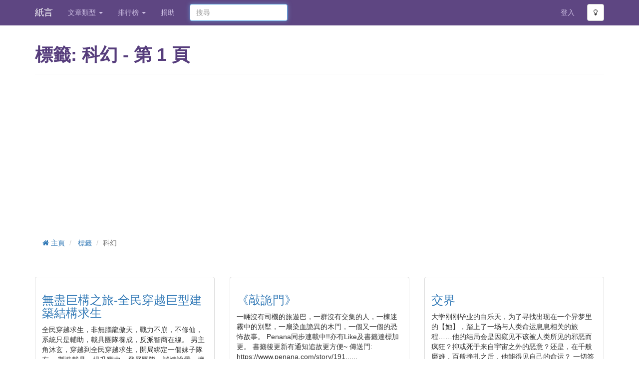

--- FILE ---
content_type: text/html;charset=utf-8
request_url: https://www.shikoto.com/tags/%E7%A7%91%E5%B9%BB.html
body_size: 8991
content:
<!DOCTYPE html>

<html lang="zh">
<head prefix="og: http://ogp.me/ns# fb: http://ogp.me/ns/fb# article: http://ogp.me/ns/article#">
 

<link rel="stylesheet" href="/assets/2.27.0/stylesheets/commons.css" />
<link rel="preload" href='/assets/2.27.0/stylesheets/font-awesome.css' as="style" crossorigin="anonymous">
<link rel="preload" href='/assets/2.27.0/fonts/fontawesome-webfont.woff2?v=4.3.0' as="font" type="font/woff2" crossorigin="anonymous">
<link rel="preload" href='/assets/2.27.0/stylesheets/font-awesome.css' as="style" onload="this.onload=null;this.rel='stylesheet'">
<noscript><link rel="stylesheet" href='/assets/2.27.0/stylesheets/font-awesome.css'></noscript>

<meta http-equiv="Content-Type" content="text/html; charset=UTF-8" />
<meta name="viewport" content="width=device-width, initial-scale=1.0" />
<meta property="og:site_name" content='紙言' />
<meta property="og:image" content="https://www.shikoto.com/assets/2.27.0/images/fb-preview.png" />
<meta property="fb:app_id" content="141139932706610" />
<meta name="msapplication-TileColor" content="#ffffff" />
<meta name="msapplication-TileImage" content="/assets/2.27.0/images/favicon/ms-icon-144x144.png" />
<meta name="theme-color" content="#ffffff" />

<link rel="canonical" href="https://www.shikoto.com/tags/%E7%A7%91%E5%B9%BB.html" />
<meta name="description" content="標籤: 科幻的所有文章小說 - 第 1 頁">
<title>標籤: 科幻 - 第 1 頁 | 紙言文章小說網</title>
<link rel="apple-touch-icon" sizes="72x72" href="/assets/2.27.0/images/favicon/apple-icon-72x72.png" />
<link rel="apple-touch-icon" sizes="76x76" href="/assets/2.27.0/images/favicon/apple-icon-76x76.png" />
<link rel="apple-touch-icon" sizes="114x114" href="/assets/2.27.0/images/favicon/apple-icon-114x114.png" />
<link rel="apple-touch-icon" sizes="120x120" href="/assets/2.27.0/images/favicon/apple-icon-120x120.png" />
<link rel="apple-touch-icon" sizes="144x144" href="/assets/2.27.0/images/favicon/apple-icon-144x144.png" />
<link rel="apple-touch-icon" sizes="152x152" href="/assets/2.27.0/images/favicon/apple-icon-152x152.png" />
<link rel="apple-touch-icon" sizes="180x180" href="/assets/2.27.0/images/favicon/apple-icon-180x180.png" />
<link rel="icon" type="image/png" sizes="192x192" href="/assets/2.27.0/images/favicon/android-icon-192x192.png" />
<link rel="icon" type="image/png" sizes="32x32" href="/assets/2.27.0/images/favicon/favicon-32x32.png" />
<link rel="icon" type="image/png" sizes="96x96" href="/assets/2.27.0/images/favicon/favicon-96x96.png" />
<link rel="icon" type="image/png" sizes="16x16" href="/assets/2.27.0/images/favicon/favicon-16x16.png" />
<link rel="preconnect" href="https://www.googletagmanager.com" crossOrigin />
<link rel="preconnect" href="https://www.google-analytics.com" crossOrigin />
<link rel="preconnect" href="https://pagead2.googlesyndication.com" crossOrigin />
<link rel="preconnect" href="https://connect.facebook.net" crossOrigin />

<!-- Google Tag Manager -->
<script>window.addEventListener("load", function(){(function(w,d,s,l,i){w[l]=w[l]||[];w[l].push({'gtm.start':
new Date().getTime(),event:'gtm.js'});var f=d.getElementsByTagName(s)[0],
j=d.createElement(s),dl=l!='dataLayer'?'&l='+l:'';j.async=true;j.src=
'https://www.googletagmanager.com/gtm.js?id='+i+dl;f.parentNode.insertBefore(j,f);
})(window,document,'script','dataLayer','GTM-PJFP8V')});
</script>
<!-- End Google Tag Manager -->
 
<style type="text/css">
.adsense{
max-width: 1140px;
}
</style>
</head>
<body>
<noscript><iframe src="https://www.googletagmanager.com/ns.html?id=GTM-PJFP8V"
height="0" width="0" style="display:none;visibility:hidden"></iframe></noscript>

<div class="navbar navbar-fixed-top bright">
<div class="container">
<div class="navbar-header">
<button type="button" class="navbar-toggle collapsed" data-toggle="collapse" data-target="#top-navbar-menu">
<span class="sr-only">Toggle navigation</span>
<span class="icon-bar"> </span>
<span class="icon-bar"> </span>
<span class="icon-bar"> </span>
</button>
<a class="navbar-brand" href="/">紙言</a>
</div>
<div class="collapse navbar-collapse" id="top-navbar-menu">
<ul class="nav navbar-nav">
<li class="dropdown">
<a class="dropdown-toggle" data-toggle="dropdown" href="#">
文章類型
<b class="caret"> </b>
</a>
<ul class="dropdown-menu">
<li>
<a rel="noopener noreferrer" href="https://post.shikoto.com?utm_source=shikoto-web&utm_medium=menu-link&utm_campaign=shikoto-menu-link" target="_blank">短篇文章小說</a>
</li>
<li>
<a href="/last-updated-articles.html">最近更新</a>
</li>
<li>
<a href="/ended-articles.html">已完結</a>
</li>
<li>
<a href="/tags.html">標籤</a>
</li>
 <li>
<a href="/categories/22.html">
靈異
</a>
</li>
 <li>
<a href="/categories/30.html">
社會
</a>
</li>
 <li>
<a href="/categories/29.html">
生活
</a>
</li>
 <li>
<a href="/categories/3.html">
愛情
</a>
</li>
 <li>
<a href="/categories/5.html">
科幻
</a>
</li>
 <li>
<a href="/categories/21.html">
殺手
</a>
</li>
 <li>
<a href="/categories/18.html">
奇幻
</a>
</li>
 <li>
<a href="/categories/16.html">
喪屍
</a>
</li>
 <li>
<a href="/categories/23.html">
同人
</a>
</li>
 <li>
<a href="/categories/12.html">
校園
</a>
</li>
 <li>
<a href="/categories/4.html">
驚悚
</a>
</li>
 <li>
<a href="/categories/24.html">
勵志
</a>
</li>
 <li>
<a href="/categories/2.html">
推理
</a>
</li>
 <li>
<a href="/categories/6.html">
武俠
</a>
</li>
 <li>
<a href="/categories/10.html">
穿越
</a>
</li>
 <li>
<a href="/categories/19.html">
悲慘
</a>
</li>
 <li>
<a href="/categories/17.html">
溫馨
</a>
</li>
 <li>
<a href="/categories/15.html">
散文
</a>
</li>
 <li>
<a href="/categories/25.html">
甜故
</a>
</li>
 <li>
<a href="/categories/26.html">
鬥智
</a>
</li>
 <li>
<a href="/categories/27.html">
冒險
</a>
</li>
 <li>
<a href="/categories/28.html">
搞笑
</a>
</li>
 <li>
<a href="/categories/20.html">
其他
</a>
</li>
 </ul>
</li>
<li class="dropdown">
<a class="dropdown-toggle" data-toggle="dropdown" href="#">
排行榜
<b class="caret"> </b>
</a>
<ul class="dropdown-menu" role="menu" aria-labelledby="dLabel">
<li>
<a href="/top-charts.html">人氣文章排行榜</a>
</li>
<li>
<a href="/top-charts/page-view.html">文章點擊排行榜</a>
</li>
<li>
<a href="/top-charts/authors.html">人氣作者排行榜</a>
</li>
<li>
<a href="/top-charts/article-debt.html">追稿排行榜</a>
</li>
<li>
<a href="/top-charts/most-commented-articles.html">最多回應排行榜</a>
</li>
</ul>
</li>
<li>
<a href="/contact-us.html">捐助</a>
</li>
</ul>
<form class="navbar-form search-form navbar-left" method="get" action="/search.html">
<input type="text" name="query" class="form-control col-lg-12" placeholder="搜尋">
</form>
<ul class="nav navbar-nav pull-right">
 <li>
<a href="/login.html">登入</a>
</li>
<li>
<button type="button" class="btn btn-default btn-mode navbar-btn">
<i class="fa fa-lightbulb-o"> </i>
</button>
</li>
</ul>
</div>
</div>
</div>
<div class="container">
<div class="content">

<header class="page-header">
<div class="row">
<div class="col-lg-12">
 <h1>標籤: 科幻 - 第 1 頁</h1>
</div>
</div>
</header>

<div id="6fb1fa6a1dd549bba5f6b9b6fa67d0a9" class="adsense adsense-banner top" style="">
<!-- Shikoto Responsive -->
<ins class="adsbygoogle"
style="display:block"
data-ad-client="ca-pub-6302569527973294"
data-ad-slot="6809376367"
data-ad-format="rectangle"
data-full-width-responsive="false"></ins>
<script>
(adsbygoogle = window.adsbygoogle || []).push({});
</script>
</div>
<ul class="breadcrumb">
 <li>
<a href="/">
<i class="fa fa-home"> </i>
主頁
</a>
</li>

 <li>
<a href="/tags.html">標籤</a>
</li>

 <li class="active">科幻</li>

</ul>

 
<section class="row thumbnails masonry">


<div class="col-xs-12 col-lg-4 col-md-6 col-sm-6 item">
<div class="thumbnail article-thumbnail">
<div class="caption">
<h3>
<a href="/articles/291767.html">
無盡巨構之旅-全民穿越巨型建築結構求生
</a>
</h3>
<p class="desc">


全民穿越求生，非無腦龍傲天，戰力不崩，不修仙，系統只是輔助，載具團隊養成，反派智商在線。

男主角沐玄，穿越到全民穿越求生，開局綁定一個妹子隊友。
製造載具、提升實力、發展團隊、談情說愛、擦邊劇情、各種裝逼、與原住民末世生存。

不斷跟著主線前進，團隊研究神秘學、煉金術、科學，發現世界秘密......


</p>
<p class="author muted">
<span>作者:</span>
 <a href="/authors/54083.html">
天木幾木各
</a>
</p>
</div>
</div>
</div>



<div class="col-xs-12 col-lg-4 col-md-6 col-sm-6 item">
<div class="thumbnail article-thumbnail">
<div class="caption">
<h3>
<a href="/articles/291563.html">
《敲詭門》
</a>
</h3>
<p class="desc">


一輛沒有司機的旅遊巴，一群沒有交集的人，一棟迷霧中的別墅，一扇染血詭異的木門，一個又一個的恐怖故事。

     Penana同步連載中!!亦有Like及書籤達標加更。

     書籤後更新有通知追故更方便~

傳送門: https://www.penana.com/story/191......


</p>
<p class="author muted">
<span>作者:</span>
 <a href="/authors/20272.html">
小之之
</a>
</p>
</div>
</div>
</div>



<div class="col-xs-12 col-lg-4 col-md-6 col-sm-6 item">
<div class="thumbnail article-thumbnail">
<div class="caption">
<h3>
<a href="/articles/282780.html">
交界
</a>
</h3>
<p class="desc">


大学刚刚毕业的白乐天，为了寻找出现在一个异梦里的【她】，踏上了一场与人类命运息息相关的旅程……他的结局会是因窥见不该被人类所见的邪恶而疯狂？抑或死于来自宇宙之外的恶意？还是，在千般磨难，百般挣扎之后，他能得见自己的命运？
一切答案，都将出现于他旅行的结束之时。


</p>
<p class="author muted">
<span>作者:</span>
 <a href="/authors/53256.html">
乔拜登
</a>
</p>
</div>
</div>
</div>



<div class="col-xs-12 col-lg-4 col-md-6 col-sm-6 item">
<div class="thumbnail article-thumbnail">
<div class="caption">
<h3>
<a href="/articles/274364.html">
我的辦公室在地府 下
</a>
</h3>
<p class="desc">


「你能不能…好好照顧自己，至少不要讓身邊愛你的人那麼擔心……」

玲綠的淚水在眼框中打轉，她的哭泣，真的很讓我虐心，我不想再看見她哭了，我只想看見她的笑容。

但或許，我快要連玲綠的樣子也沒法再看見了……


逃亡人間後，我們仍然未算安全，金髮男和他的同伙對我們窮追不捨。而且在地府那邊......


</p>
<p class="author muted">
<span>作者:</span>
 <a href="/authors/38729.html">
胡說
</a>
</p>
</div>
</div>
</div>



<div class="col-xs-12 col-lg-4 col-md-6 col-sm-6 item">
<div class="thumbnail article-thumbnail">
<div class="caption">
<h3>
<a href="/articles/266647.html">
《時光迴旋》
</a>
</h3>
<p class="desc">


利用chatgpt生成出嚟嘅故事。
大家隨便睇睇。

大家唔好誤會呢個故係就咁一下子生出嚟，其中我都要添加好多設定同要求，同AI來來回回咁樣。

感覺識用識問的話，chatgpt可以做到好多嘢。AI時代到了~

我依家先拋個磚~


</p>
<p class="author muted">
<span>作者:</span>
 <a href="/authors/49803.html">
我頭又痛了
</a>
</p>
</div>
</div>
</div>



<div class="col-xs-12 col-lg-4 col-md-6 col-sm-6 item">
<div class="thumbnail article-thumbnail">
<div class="caption">
<h3>
<a href="/articles/236250.html">
魂之詩
</a>
</h3>
<p class="desc">


簡介：
少女於無人島上甦醒，展開一場與別不同的求生之旅。
她很快就發現，這座島，不如想像中的荒蕪……
	
背景：
這是一個近未來世界，仿生科技十分發達。一項技術能掃描人腦，再以納米機械從細胞層面複製大腦，稱之為『靈魂倒模』。
將人工大腦置於不同義體中，執行各種範疇的工作，能以人類角度思考......


</p>
<p class="author muted">
<span>作者:</span>
 <a href="/authors/14220.html">
3D八爪魚
</a>
</p>
</div>
</div>
</div>



<div class="col-xs-12 col-lg-4 col-md-6 col-sm-6 item">
<div class="thumbnail article-thumbnail">
<div class="caption">
<h3>
<a href="/articles/231330.html">
既視感
</a>
</h3>
<p class="desc">


超級電腦沙赫里瓦爾可以分析記憶，為用者編造未來的最佳路線，只要跟從指示就能避開不幸。
不過，有時為了避開更大的厄運，有必要作出犧牲，主動承受其他不幸。


</p>
<p class="author muted">
<span>作者:</span>
 <a href="/authors/14220.html">
3D八爪魚
</a>
</p>
</div>
</div>
</div>



<div class="col-xs-12 col-lg-4 col-md-6 col-sm-6 item">
<div class="thumbnail article-thumbnail">
<div class="caption">
<h3>
<a href="/articles/230160.html">
《你以為Flycation呢件事真係咁簡單？》
</a>
</h3>
<p class="desc">


十一月份，香港出現了一個名為「Flycation」的活動。

聽說，是一場滿足香港人旅行慾望而辦出來的無意義消費活動。

無意義，是因為這只是一次「香港飛香港」的旅程。



可是，我錯了。

當我聽了一個故事之後，

我才知道，

整件Flycation事情尚有鮮為人知......


</p>
<p class="author muted">
<span>作者:</span>
 <a href="/authors/44701.html">
黑犬風易
</a>
</p>
</div>
</div>
</div>



<div class="col-xs-12 col-lg-4 col-md-6 col-sm-6 item">
<div class="thumbnail article-thumbnail">
<div class="caption">
<h3>
<a href="/articles/219556.html">
虛擬都市
</a>
</h3>
<p class="desc">


一覺醒來，發現周遭的事物都變了個樣，有新增的事物，亦有消失了的寶貴的事物，家具的擺放位置亦與記憶中的不符，正當他還在懷疑自己還身處於夢境中的時候，他的頭突然感到一陣刺痛，於是又躺回到床上。再次醒來的時候，他自己也變了個樣，變回了平常的他，對已被改變的房間亦不覺得陌生，依舊做著平常做的事，起床洗漱，換......


</p>
<p class="author muted">
<span>作者:</span>
 <a href="/authors/44648.html">
寧默
</a>
</p>
</div>
</div>
</div>



<div class="col-xs-12 col-lg-4 col-md-6 col-sm-6 item">
<div class="thumbnail article-thumbnail">
<div class="caption">
<h3>
<a href="/articles/216943.html">
反人類計劃 A Plot against Humanity
</a>
</h3>
<p class="desc">


2079年的人類危在旦夕：環境污染、人口過多、能源枯竭、氣候失衡、隨時爆發的世界大戰⋯一名富有遠見的老富翁認為地球已成為了人類的累贅，人類唯有離開地球的掣肘才能盡情發揮其無限潛能，同時也是為了避免最終自我滅亡的悲慘命運。

為此，他暗中策劃一個「拯救全人類」的「反人類計劃」，之所以「反人類」，是......


</p>
<p class="author muted">
<span>作者:</span>
 <a href="/authors/33154.html">
The Gentleman
</a>
</p>
</div>
</div>
</div>



<div class="col-xs-12 col-lg-4 col-md-6 col-sm-6 item">
<div class="thumbnail article-thumbnail">
<div class="caption">
<h3>
<a href="/articles/215286.html">
【NP/玄幻/愛情】冥中注定逃不了
</a>
</h3>
<p class="desc">


她，本是一個平凡無奇的女孩，卻不料闖進了那一個不該接觸的世界，遇見了他們。
他，本是一個冷血無情的魔界君王，碰上她後卻無能為力，只想把她囚在身邊。
他，本是一個兇殘的吸血鬼，卻栽在了她的手上，柔情只留給她。
他，本是一個沾花惹草的精靈王子，遇到她後斷了千萬情絲，只為她一人。
他，本是一個對世......


</p>
<p class="author muted">
<span>作者:</span>
 <a href="/authors/45415.html">
something 小事兒
</a>
</p>
</div>
</div>
</div>



<div class="col-xs-12 col-lg-4 col-md-6 col-sm-6 item">
<div class="thumbnail article-thumbnail">
<div class="caption">
<h3>
<a href="/articles/209839.html">
【犯罪 / 科幻】《潰碼士》
</a>
</h3>
<p class="desc">


醒來後失去部分記憶來到了百年後的世界，並且意外發現自己有一種超能力。在遍地電子產品的世代，獲得了一種隨心影響電子儀器的力量。在找尋自己失憶之謎的同時，面對著社會種種的骯髒污穢，遊歷在各勢力之中。


</p>
<p class="author muted">
<span>作者:</span>
 <a href="/authors/33927.html">
寂杋
</a>
</p>
</div>
</div>
</div>



<div class="col-xs-12 col-lg-4 col-md-6 col-sm-6 item">
<div class="thumbnail article-thumbnail">
<div class="caption">
<h3>
<a href="/articles/199927.html">
或許我們不應相遇
</a>
</h3>
<p class="desc">

</p>
<p class="author muted">
<span>作者:</span>
 <a href="/authors/39405.html">
KK
</a>
</p>
</div>
</div>
</div>



<div class="col-xs-12 col-lg-4 col-md-6 col-sm-6 item">
<div class="thumbnail article-thumbnail">
<div class="caption">
<h3>
<a href="/articles/196549.html">
奴隸島
</a>
</h3>
<p class="desc">


一個先進而殘暴的文明，對低等的奴隸的性命根本不屑一顧。然而在神的承諾下，低賤的奴隸們的下場會是怎樣呢？


</p>
<p class="author muted">
<span>作者:</span>
 <a href="/authors/42294.html">
澤火革
</a>
</p>
</div>
</div>
</div>



<div class="col-xs-12 col-lg-4 col-md-6 col-sm-6 item">
<div class="thumbnail article-thumbnail">
<div class="caption">
<h3>
<a href="/articles/196078.html">
【武俠 / 科幻】《三元特工隊》第一季之聲波陰謀
</a>
</h3>
<p class="desc">


段以和博士發明的聲波醫療法，能令細胞結構改變，從而醫治癌症，精神病。

如果利用這項技術，活化細胞，改造思想，人類將會陷入沒有思想的奴隸危機。

在聯合宇宙政府，由不同平行宇宙的最強特工所組成的最強特工隊，是拯救世界唯一關鍵。

【長篇小說】
【連載完結】

FB，IG：三十日試煉


</p>
<p class="author muted">
<span>作者:</span>
 <a href="/authors/35976.html">
炎語冰
</a>
</p>
</div>
</div>
</div>



<div class="col-xs-12 col-lg-4 col-md-6 col-sm-6 item">
<div class="thumbnail article-thumbnail">
<div class="caption">
<h3>
<a href="/articles/194617.html">
【武俠 / 科幻】通天潛行
</a>
</h3>
<p class="desc">


一幢保安嚴密的摩天大厦，如何單人匹馬安全潛入呢？ 

【短篇小說】
【連載完結】


</p>
<p class="author muted">
<span>作者:</span>
 <a href="/authors/35976.html">
炎語冰
</a>
</p>
</div>
</div>
</div>



<div class="col-xs-12 col-lg-4 col-md-6 col-sm-6 item">
<div class="thumbnail article-thumbnail">
<div class="caption">
<h3>
<a href="/articles/188038.html">
寫故離奇殺人事件
</a>
</h3>
<p class="desc">


主角文毅自殺未遂後，由於他因為自殺變成啞巴，需要請大假休養生息。家中游手好閒，文毅決定重拾網絡作家之路，用網名叻君撰寫一篇殺手故事。然而，這篇故事為他惹來無數麻煩…

殺手Broken Toy因為一次偶然，留意到叻君所寫故事。當叻君「重出江湖」，此殺手決定學著故事中角色殺人手法殺人，令叻君因此成......


</p>
<p class="author muted">
<span>作者:</span>
 <a href="/authors/26364.html">
粗人敵卡
</a>
</p>
</div>
</div>
</div>



<div class="col-xs-12 col-lg-4 col-md-6 col-sm-6 item">
<div class="thumbnail article-thumbnail">
<div class="caption">
<h3>
<a href="/articles/182178.html">
因為一次意外我獲得神奇力量可以隨心所欲，結果........
</a>
</h3>
<p class="desc">


每個人既一生總係有啲埋怨，例如埋怨自己條命生得唔好，做事成日都唔順利，好想每樣野都跟住自己思想去行。
假如有一日，有種力量令到你隨心所欲，要乜有乜，係咪就會一如想像中過著開心快樂既生活？


</p>
<p class="author muted">
<span>作者:</span>
 <a href="/authors/39818.html">
藍傑沙
</a>
</p>
</div>
</div>
</div>



<div class="col-xs-12 col-lg-4 col-md-6 col-sm-6 item">
<div class="thumbnail article-thumbnail">
<div class="caption">
<h3>
<a href="/articles/181823.html">
幻世驚天錄
</a>
</h3>
<p class="desc">


在你們眼中我只是一個異類,但在我眼中世界才是一個異類
一日之內，神福堂中學有十二個學生同時失蹤
天生異稟的同級學生燕陵德被懷疑是犯人逮捕歸案
警員關志雄在追查時發現了學生失踪和一個流傳已久的靈異傳說有關
更發現燕陵德擁有悲慘和黑暗的過去
在真相還未查明的情況下,一個更可怕的傳說卻慢慢接近......


</p>
<p class="author muted">
<span>作者:</span>
 <a href="/authors/39818.html">
藍傑沙
</a>
</p>
</div>
</div>
</div>



<div class="col-xs-12 col-lg-4 col-md-6 col-sm-6 item">
<div class="thumbnail article-thumbnail">
<div class="caption">
<h3>
<a href="/articles/181578.html">
喪屍王 - 屍變圍殺夜
</a>
</h3>
<p class="desc">


熱鬧的夜場派對內，男人吞服毒品後暴斃，不久竟死而復生，變成怪物襲擊警員！
寧靜的市鎮公園中，女子被發現伏屍在地上，血液更被抽乾而盡。

一切，彷彿似是序幕。

男子尚新健收到神秘電話前往水埔郊野公園，拯救了遭遇喪屍襲擊的歐氏一家和華淅大學學生團，更與拳館教練徐震耀，駐守警員李元興共同消滅變......


</p>
<p class="author muted">
<span>作者:</span>
 <a href="/authors/39818.html">
藍傑沙
</a>
</p>
</div>
</div>
</div>



<div class="col-xs-12 col-lg-4 col-md-6 col-sm-6 item">
<div class="thumbnail article-thumbnail">
<div class="caption">
<h3>
<a href="/articles/162978.html">
瑪利亞殺手
</a>
</h3>
<p class="desc">


兩個囚犯站在鐵窗前，一個看著泥土，一個仰望星辰。

	世界很公平，需要犧牲小數，才能拯救大多數。

	我願意成為罪人，為大多數，去屠殺小數。


</p>
<p class="author muted">
<span>作者:</span>
 <a href="/authors/14220.html">
3D八爪魚
</a>
</p>
</div>
</div>
</div>


</section>

<div class="row">
<div class="col-lg-12">
<button class="btn btn-large btn-default btn-block" type="button" data-next-page="2"
data-loading-text="載入中...">
載入更多
</button>
</div>
</div>

<div class="row hide">
<div class="col-lg-12">

<div class="center">
<ul class="pagination">
 <li class="disabled">
<span>&laquo;</span>
</li>

 <li class="active">
<span>1</span>
</li>

 <li>
<a href="/tags/%E7%A7%91%E5%B9%BB.html?page=2">2</a>
</li>

 <li>
<a href="/tags/%E7%A7%91%E5%B9%BB.html?page=3">3</a>
</li>

 <li>
<a href="/tags/%E7%A7%91%E5%B9%BB.html?page=2">&raquo;</a>
</li>
</ul>
</div>
</div>
</div>

</div>
</div>
<footer id="footer">
<hr />
<div class="container">
<div class="row">
<div class="col-lg-12">
<a href="https://play.google.com/store/apps/details?id=com.shikoto.android" rel="nofollow noopener noreferrer" target="_blank" class="pull-left download-play-store">
<img src='/assets/2.27.0/images/apps/google-play.png' alt="Google Play" title="Download Andorid App" loading="lazy" />
</a>
<a href="https://apps.apple.com/app/id1512637761" rel="nofollow noopener noreferrer" target="_blank" class="pull-left download-app-store">
<img src='/assets/2.27.0/images/apps/app-store.png' alt="App Store" title="Download iOS App" loading="lazy" />
</a>
</div>
</div>
<div class="row section">
<div class="col-lg-12">
<ul class="list-inline footer-link">
<li><a href="/contact-us.html">捐助 / 聯絡我們</a></li>
<li class="divider muted">|</li>
<li><a href="/terms.html">使用條款及免責聲明</a></li>
<li class="divider muted">|</li>
<li><a href="/privacy-policy.html">隱私權條款</a></li>
<li class="divider muted">|</li>
<li><a href="/tutorials.html">教學</a></li>
<li class="divider muted">|</li>
<li>
<a href="/timeline.html">
香港網路小說事件
</a>
</li>
<li class="divider muted">|</li>
<li>
<a href="/feed.html">
<i class="fa fa-rss"> </i>
訂閱文章小說 RSS
</a>
</li>

</ul>
<p class="muted credit">
Copyright &#169; 2013 - 2026 紙言. All Rights Reserved.
</p>
</div>
</div>
</div>
</footer>

<div id="loginPopup" class="modal fade " style="">
<div class="modal-dialog">
<div class="modal-content">
<div class="modal-header">
 <button type="button" class="close" data-dismiss="modal" aria-hidden="true">
&times;
</button>
<h4 class="modal-title">
登入
</h4>
</div> 
<div class="modal-body"> 
<div style="text-align:center">
<a href="/login.html" class="btn btn-primary btn-lg" target="_blank">用戶登入</a>
</div>

</div>
<div class="modal-footer"> 
</div>
</div>
</div>
</div>
<div id="fb-root"></div>
<div id="proads_space_anchor_video_ad"></div>
<script type="text/javascript">
window.ASSETS_PATH = '/assets/2.27.0/';
window.mainScriptCallbacks = [];
window.sb = {};

</script>
 <script async defer crossorigin="anonymous" src="https://connect.facebook.net/en_GB/sdk.js#xfbml=1&version=v19.0" nonce="b8RRVTHA"></script>


<script type="text/javascript" src='/assets/2.27.0/javascripts/commons.js' defer></script> 
<script defer src="https://static.cloudflareinsights.com/beacon.min.js/vcd15cbe7772f49c399c6a5babf22c1241717689176015" integrity="sha512-ZpsOmlRQV6y907TI0dKBHq9Md29nnaEIPlkf84rnaERnq6zvWvPUqr2ft8M1aS28oN72PdrCzSjY4U6VaAw1EQ==" data-cf-beacon='{"version":"2024.11.0","token":"d163768bea1d41e8b6a0a4fa0dd7ddbd","r":1,"server_timing":{"name":{"cfCacheStatus":true,"cfEdge":true,"cfExtPri":true,"cfL4":true,"cfOrigin":true,"cfSpeedBrain":true},"location_startswith":null}}' crossorigin="anonymous"></script>
</body>
</html>